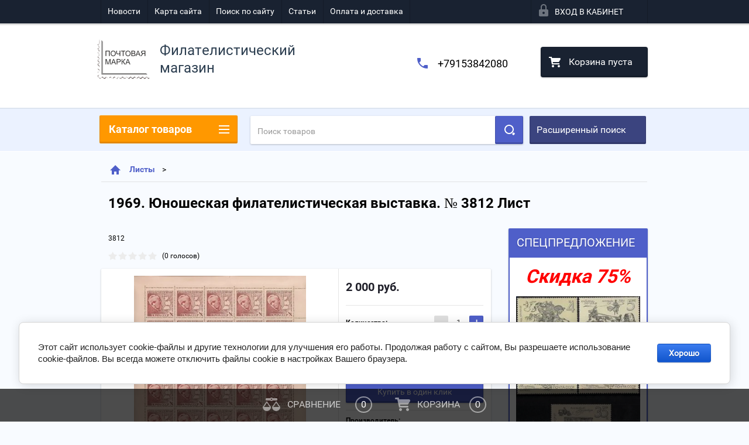

--- FILE ---
content_type: text/html; charset=utf-8
request_url: https://nposts.com/shop/product/1969-yunosheskaya-filatelisticheskaya-vystavka-no-3812-list
body_size: 22597
content:

        <!doctype html>
<html lang="ru">
<head>
<meta charset="utf-8">
<meta name="robots" content="all"/>
<title>Купить марки 1969 Юношеская филателистическая выставка № 3812 Лист по низкой цене с доставкой по Москве и России </title>
<meta name="description" content="В интернет-магазине марок Nposts вы можете заказать и купить  1969 Юношеская филателистическая выставка № 3812 Лист  по выгодной цене с доставкой по Москве и России ">
<meta name="keywords" content="1969. Юношеская филателистическая выставка. № 3812 Лист">
<meta name="SKYPE_TOOLBAR" content="SKYPE_TOOLBAR_PARSER_COMPATIBLE">
<meta name="viewport" content="width=device-width, height=device-height, initial-scale=1.0, maximum-scale=1.0, user-scalable=no">
<meta name="format-detection" content="telephone=no">
<meta http-equiv="x-rim-auto-match" content="none">

<link rel="canonical" href="https://nposts.com/shop/product/1969-yunosheskaya-filatelisticheskaya-vystavka-no-3812-list"

	<link rel="stylesheet" href="/g/css/styles_articles_tpl.css">

<link rel="preload" href="/t/v2436/images/theme2/theme.scss.css" as="style">
<link rel="preload" href="/g/libs/jquery/1.10.2/jquery.min.js" as="script">


	<style>
		.art_h1{margin:0;padding:0 0 10px;font-style:italic;font-size:23px}.art_path{padding:7px 0}.art-tpl__title{margin:0 0 5px;font-size:22px}.art-tpl__title a{text-decoration:none}.art-tpl__title a:hover{text-decoration:underline}.tab_null{border:none;border-spacing:0;border-collapse:collapse;width:100%}.tab_null .td{border:none;padding:0;vertical-align:top;text-align:left}.tab_null .art-tpl__thumb{padding:6px 5px 6px 0;float:left}.tab_null .art-tpl__thumb .highslide:hover img,.tab_null .art-tpl__thumb img{border:none}.art-tpl__note{font-size:12px;line-height:1.5em;overflow:hidden}.art-tpl__inf{margin:0 0 25px;text-align:left;font-size:12px}.art-tpl__inf .date_art{padding-right:12px}.art-tpl__inf .read_more{padding-left:12px}.art-tpl__folders{width:230px}.art-tpl__folders__title{font-size:22px}.art-tpl__folders ul{padding-left:16px}.art_list .art-tpl__title{margin:0 0 11px;font-size:22px}.art_list .tab_null{border:none;border-spacing:0;border-collapse:collapse;width:100%}.art_list .tab_null .td{border:none;padding:0;vertical-align:top;text-align:left}.art_list .art-tpl{margin:0 auto 10px}.art_list .art-tpl__thumb{padding:0 5px 0 0;float:left}.art_list .art-tpl__folders{width:200px}.requi,span.red{color:red}.comment-body{margin:2px 0;padding:10px}.no_form{padding:15px 0}img.captcha{border:none}
	</style>

<link rel="stylesheet" href="/t/v2436/images/theme2/theme.scss.css">
<script src="/g/libs/jquery/1.10.2/jquery.min.js"></script>





<script type="text/javascript" src="/t/v2436/images/js/jquery.megascroller.js"></script>


<script>
  $(function(){
    $(window).megaScroller({
      button : true,
      autoScrollTime : 1000
    }); 
  });
</script>


<link rel="stylesheet" href="/t/v2436/images/css/site.addons.scss.css">
<link rel="stylesheet" href="/t/v2436/images/site.facet.scss.css">

</head>
<body>
<div class="close-left-panel"></div>
<div id="menu" class="mobile-left-panel">
	<noindex>
	    <div class="site_login_wrap_mobile">
	        <div class="shop2-block login-form ">
        <div class="block-title">
                <div class="icon"></div>
                Вход в кабинет</div>
        <div class="for_wa_slide">
                <div class="mobile_title_wrap for_wo">
                        <a class="mobile_title">Вход в кабинет</a>
                        <div class="block-body for_wa_slide">
                        <div class="for_wo cab_title">Вход в кабинет</div>
                        <div class="for_wo">
                                                                        <form method="post" action="/user">
                                                <input type="hidden" name="mode" value="login" />
                                                <div class="row">
                                                        <label class="row_title" for="login">Логин или e-mail:</label>
                                                        <label class="field text"><input type="text" name="login" tabindex="1" value="" /></label>
                                                </div>
                                                <div class="row">
                                                        <label class="row_title" for="password">Пароль:</label>
                                                        <label class="field password"><input type="password" name="password" tabindex="2" value="" /></label>
                                                </div>
                                                <a href="/user/forgot_password">Забыли пароль?</a>
                                                <div class="row_button">
                                                        <button type="submit" class="signin-btn" tabindex="3">Войти</button>
                                                </div>
                                        <re-captcha data-captcha="recaptcha"
     data-name="captcha"
     data-sitekey="6LfLhZ0UAAAAAEB4sGlu_2uKR2xqUQpOMdxygQnA"
     data-lang="ru"
     data-rsize="invisible"
     data-type="image"
     data-theme="light"></re-captcha></form>
                                        <div class="clear-container"></div>
                                                <div class="reg_link-wrap">
                                                        <a href="/user/register" class="register">Регистрация</a>
                                                </div>
                                        </div>
                        </div>
                </div>

        </div>
</div>	    </div>
    </noindex>
    <div class="categories-wrap_mobile">
        <ul class="categories_mobile">
                <li class="categories_title">Каталог товаров</li>
                                                                                                                                                                                                                                                                                                            <li ><a href="/shop/folder/specpredlozhenie-75">Спецпредложение!</a>
                                                                                                                                                                                                                                                                                                                                </li>
                                                                                                                                                                                              <li class="sublevel"><a class="has_sublayer" href="/shop/folder/pochtovyye-marki">Почтовые марки</a>
                                                                                                                                                                                                                                                                                                                                <ul>
                                                <li class="parrent_name"><a href="/shop/folder/pochtovyye-marki">Почтовые марки</a></li>
                                        	                                                                                                           <li class="sublevel"><a class="has_sublayer" href="/shop/folder/pochtovyye-marki/sssr">СССР</a>
                                                                                                                                                                                                                                                                                                                                <ul>
                                                <li class="parrent_name"><a href="/shop/folder/pochtovyye-marki/sssr">СССР</a></li>
                                        	                                                                                                           <li class="sublevel"><a class="has_sublayer" href="/shop/folder/pochtovyye-marki/sssr/odinochnyye-marki">Одиночные марки</a>
                                                                                                                                                                                                                                                                                                                                <ul>
                                                <li class="parrent_name"><a href="/shop/folder/pochtovyye-marki/sssr/odinochnyye-marki">Одиночные марки</a></li>
                                        	                                                                                                           <li ><a href="/shop/folder/do-1961-goda">До 1961 года</a>
                                                                                                                                                                                                                                                                                                                                </li>
                                                                                                                                                                                              <li ><a href="/shop/folder/1961-1969-gg">1961 - 1969 гг.</a>
                                                                                                                                                                                                                                                                                                                                </li>
                                                                                                                                                                                              <li ><a href="/shop/folder/1970-1971gg">1970 - 1979гг.</a>
                                                                                                                                                                                                                                                                                                                                </li>
                                                                                                                                                                                              <li ><a href="/shop/folder/1980-1989gg">1980 - 1991гг.</a>
                                                                                                                                                                                                                                                                                                                                </li>
                                                                                             </ul></li>
                                                                                                                                                                                              <li class="sublevel"><a class="has_sublayer" href="/shop/folder/pochtovyye-marki/sssr/kvartbloki">Квартблоки</a>
                                                                                                                                                                                                                                                                                                                                <ul>
                                                <li class="parrent_name"><a href="/shop/folder/pochtovyye-marki/sssr/kvartbloki">Квартблоки</a></li>
                                        	                                                                                                           <li ><a href="/shop/folder/do-1961-goda-1">До 1961 года</a>
                                                                                                                                                                                                                                                                                                                                </li>
                                                                                                                                                                                              <li ><a href="/shop/folder/1961-1969-gg-1">1961 - 1969 гг.</a>
                                                                                                                                                                                                                                                                                                                                </li>
                                                                                                                                                                                              <li ><a href="/shop/folder/1970-1979gg">1970 - 1979гг.</a>
                                                                                                                                                                                                                                                                                                                                </li>
                                                                                                                                                                                              <li ><a href="/shop/folder/1980-1991gg">1980 - 1991гг.</a>
                                                                                                                                                                                                                                                                                                                                </li>
                                                                                             </ul></li>
                                                                                                                                                                                              <li ><a href="/shop/folder/pochtovyye-marki/sssr/stsepki">Сцепки</a>
                                                                                                                                                                                                                                                                                                                                </li>
                                                                                             </ul></li>
                                                                                                                                                                                              <li class="sublevel"><a class="has_sublayer" href="/shop/folder/pochtovyye-marki/rossiya">Россия</a>
                                                                                                                                                                                                                                                                                                                                <ul>
                                                <li class="parrent_name"><a href="/shop/folder/pochtovyye-marki/rossiya">Россия</a></li>
                                        	                                                                                                           <li class="sublevel"><a class="has_sublayer" href="/shop/folder/pochtovyye-marki/rossiya/odinochnyye-marki">Одиночные марки</a>
                                                                                                                                                                                                                                                                                                                                <ul>
                                                <li class="parrent_name"><a href="/shop/folder/pochtovyye-marki/rossiya/odinochnyye-marki">Одиночные марки</a></li>
                                        	                                                                                                           <li ><a href="/shop/folder/1992-1999gg">1992 - 1999 гг.</a>
                                                                                                                                                                                                                                                                                                                                </li>
                                                                                                                                                                                              <li ><a href="/shop/folder/2000-2012gg">2000 - 2012гг.</a>
                                                                                                                                                                                                                                                                                                                                </li>
                                                                                                                                                                                              <li ><a href="/shop/folder/2013-2022-gg-1">2013 - 2022 гг.</a>
                                                                                                                                                                                                                                                                                                                                </li>
                                                                                             </ul></li>
                                                                                                                                                                                              <li class="sublevel"><a class="has_sublayer" href="/shop/folder/pochtovyye-marki/rossiya/kvartbloki">Квартблоки</a>
                                                                                                                                                                                                                                                                                                                                <ul>
                                                <li class="parrent_name"><a href="/shop/folder/pochtovyye-marki/rossiya/kvartbloki">Квартблоки</a></li>
                                        	                                                                                                           <li ><a href="/shop/folder/1992-1999-gg">1992 - 1999 гг.</a>
                                                                                                                                                                                                                                                                                                                                </li>
                                                                                                                                                                                              <li ><a href="/shop/folder/2000-2012gg-1">2000 - 2012гг.</a>
                                                                                                                                                                                                                                                                                                                                </li>
                                                                                                                                                                                              <li ><a href="/shop/folder/2013-2022-gg">2013 - 2022 гг.</a>
                                                                                                                                                                                                                                                                                                                                </li>
                                                                                             </ul></li>
                                                                                                                                                                                              <li ><a href="/shop/folder/pochtovyye-marki/rossiya/stsepki">Сцепки</a>
                                                                                                                                                                                                                                                                                                                                </li>
                                                                                             </ul></li>
                                                                                             </ul></li>
                                                                                                                                                                                              <li class="sublevel"><a class="has_sublayer" href="/shop/folder/pochtovyye-bloki">Почтовые блоки</a>
                                                                                                                                                                                                                                                                                                                                <ul>
                                                <li class="parrent_name"><a href="/shop/folder/pochtovyye-bloki">Почтовые блоки</a></li>
                                        	                                                                                                           <li ><a href="/shop/folder/pochtovyye-bloki/sssr">СССР</a>
                                                                                                                                                                                                                                                                                                                                </li>
                                                                                                                                                                                              <li ><a href="/shop/folder/pochtovyye-bloki/rossiya">Россия</a>
                                                                                                                                                                                                                                                                                                                                </li>
                                                                                             </ul></li>
                                                                                                                                                                                              <li class="sublevel"><a class="has_sublayer" href="/shop/folder/malyye-listy">Малые листы</a>
                                                                                                                                                                                                                                                                                                                                <ul>
                                                <li class="parrent_name"><a href="/shop/folder/malyye-listy">Малые листы</a></li>
                                        	                                                                                                           <li ><a href="/shop/folder/malyye-listy/sssr">СССР</a>
                                                                                                                                                                                                                                                                                                                                </li>
                                                                                                                                                                                              <li ><a href="/shop/folder/malyye-listy/rossiya">Россия</a>
                                                                                                                                                                                                                                                                                                                                </li>
                                                                                             </ul></li>
                                                                                                                                                                                              <li class="sublevel"><a class="has_sublayer" href="/shop/folder/listy">Листы</a>
                                                                                                                                                                                                                                                                                                                                <ul>
                                                <li class="parrent_name"><a href="/shop/folder/listy">Листы</a></li>
                                        	                                                                                                           <li ><a href="/shop/folder/listy/sssr">СССР</a>
                                                                                                                                                                                                                                                                                                                                </li>
                                                                                                                                                                                              <li ><a href="/shop/folder/listy/rossiya">Россия</a>
                                                                                                                                                                                                                                                                                                                                </li>
                                                                                             </ul></li>
                                                                                                                                                                                              <li class="sublevel"><a class="has_sublayer" href="/shop/folder/inostrannye">Иностранные марки и блоки</a>
                                                                                                                                                                                                                                                                                                                                <ul>
                                                <li class="parrent_name"><a href="/shop/folder/inostrannye">Иностранные марки и блоки</a></li>
                                        	                                                                                                           <li ><a href="/shop/folder/flora-i-fauna">Флора и фауна</a>
                                                                                                                                                                                                                                                                                                                                </li>
                                                                                                                                                                                              <li ><a href="/shop/folder/sport">Спорт</a>
                                                                                                                                                                                                                                                                                                                                </li>
                                                                                                                                                                                              <li ><a href="/shop/folder/transport">Транспорт</a>
                                                                                                                                                                                                                                                                                                                                </li>
                                                                                                                                                                                              <li ><a href="/shop/folder/raznoe">Разное</a>
                                                                                                                                                                                                                                                                                                                                </li>
                                                                                                                                                                                              <li ><a href="/shop/folder/kosmos">Космос</a>
                                                                                                                                                                                                                                                                                                                                </li>
                                                                                             </ul></li>
                                                                                                                                                                                              <li ><a href="/shop/folder/nabory-marok">Наборы</a>
                                                                                                                                                                                                                                                                                                                                </li>
                                                                                                                                                                                              <li ><a href="/shop/folder/raznovidnosti">Разновидности</a>
                                                                                                                                                                                                                                                                                                                                </li>
                                                                                                                                                                                              <li ><a href="/shop/folder/optovyye-prodazhi">Оптовые продажи (от 20 листов)</a>
                                                                                                                                                                                                                                                                                                                                </li>
                                                                                                                                                                                              <li ><a href="/shop/folder/buklety">Буклеты</a>
                                                                                                                                                                                                                                                                                                                                </li>
                                                                                                                                                                                              <li ><a href="/shop/folder/pochtovye-kartochki">Почтовые карточки</a>
                                                                                                                                                                                                                              </li>
                </ul>
    </div>
            <ul class="top-menu_mobile">
                            <li><a href="/novosti" >Новости</a></li>
                            <li><a href="/karta-sayta" >Карта сайта</a></li>
                            <li><a href="/search" >Поиск по сайту</a></li>
                            <li><a href="/stati" >Статьи</a></li>
                            <li><a href="/oplata-i-dostavka" >Оплата и доставка</a></li>
                    </ul>
                <ul class="left-menu_mobile">
                            <li><a href="/" >Интернет-магазин</a></li>
                            <li><a href="/otzyvy-kliyentov" >Отзывы клиентов</a></li>
                            <li><a href="/o-kompanii" >О компании</a></li>
                            <li><a href="/" >Главная</a></li>
                    </ul>
        <div class="mobile-panel-button--close"></div>
</div>
<div class="mobile-left-panel-filter">
    
</div>
<div class="mobile-right-panel">
        
    
<div class="shop2-block search-form ">
        <div class="block-title">
        <div class="title">Расширенный поиск</div>
        </div>
        <div class="block-body">
                <form action="/shop/search" enctype="multipart/form-data">
                        <input type="hidden" name="sort_by" value=""/>

                                                        <div class="row">
                                        <label class="row-title" for="shop2-name">Название:</label>
                                        <input autocomplete="off" type="text" class="type_text" name="s[name]" size="20" value="" />
                                </div>
                        
                        
                                <div class="row search_price range_slider_wrapper">
                                        <div class="row-title">Цена (руб.):</div>
                                        <div class="price_range">
                                               <strong>от</strong>  <input name="s[price][min]" type="text" size="5" class="small low" value="" />
                                               <strong>до</strong>  <input name="s[price][max]" type="text" size="5" class="small hight" value="" />
                                        </div>
                                                                        </div>

                        
                                                        <div class="row">
                                        <label class="row-title" for="shop2-article">Артикул:</label>
                                        <input type="text" class="type_text" name="s[article]" value="" />
                                </div>
                        
                                                        <div class="row">
                                        <label class="row-title" for="shop2-text">Текст:</label>
                                        <input type="text" autocomplete="off" class="type_text" name="search_text" size="20" value="" />
                                </div>
                        

                                                        <div class="row">
                                        <div class="row-title">Выберите категорию:</div>
                                        <select name="s[folder_id]" data-placeholder="Все">
                                                <option value="">Все</option>
                                                                                                                                                                                                                                                    <option value="184325101" >
                                         Спецпредложение!
                                    </option>
                                                                                                                                                                            <option value="7660061" >
                                         Почтовые марки
                                    </option>
                                                                                                                                                                            <option value="44736016" >
                                        &raquo; СССР
                                    </option>
                                                                                                                                                                            <option value="7658861" >
                                        &raquo;&raquo; Одиночные марки
                                    </option>
                                                                                                                                                                            <option value="10268901" >
                                        &raquo;&raquo;&raquo; До 1961 года
                                    </option>
                                                                                                                                                                            <option value="10253701" >
                                        &raquo;&raquo;&raquo; 1961 - 1969 гг.
                                    </option>
                                                                                                                                                                            <option value="10258901" >
                                        &raquo;&raquo;&raquo; 1970 - 1979гг.
                                    </option>
                                                                                                                                                                            <option value="10264501" >
                                        &raquo;&raquo;&raquo; 1980 - 1991гг.
                                    </option>
                                                                                                                                                                            <option value="7659861" >
                                        &raquo;&raquo; Квартблоки
                                    </option>
                                                                                                                                                                            <option value="10293101" >
                                        &raquo;&raquo;&raquo; До 1961 года
                                    </option>
                                                                                                                                                                            <option value="10293901" >
                                        &raquo;&raquo;&raquo; 1961 - 1969 гг.
                                    </option>
                                                                                                                                                                            <option value="10313701" >
                                        &raquo;&raquo;&raquo; 1970 - 1979гг.
                                    </option>
                                                                                                                                                                            <option value="10320101" >
                                        &raquo;&raquo;&raquo; 1980 - 1991гг.
                                    </option>
                                                                                                                                                                            <option value="7661661" >
                                        &raquo;&raquo; Сцепки
                                    </option>
                                                                                                                                                                            <option value="44736216" >
                                        &raquo; Россия
                                    </option>
                                                                                                                                                                            <option value="44741216" >
                                        &raquo;&raquo; Одиночные марки
                                    </option>
                                                                                                                                                                            <option value="10425901" >
                                        &raquo;&raquo;&raquo; 1992 - 1999 гг.
                                    </option>
                                                                                                                                                                            <option value="10434701" >
                                        &raquo;&raquo;&raquo; 2000 - 2012гг.
                                    </option>
                                                                                                                                                                            <option value="247140906" >
                                        &raquo;&raquo;&raquo; 2013 - 2022 гг.
                                    </option>
                                                                                                                                                                            <option value="44741816" >
                                        &raquo;&raquo; Квартблоки
                                    </option>
                                                                                                                                                                            <option value="10529701" >
                                        &raquo;&raquo;&raquo; 1992 - 1999 гг.
                                    </option>
                                                                                                                                                                            <option value="10531901" >
                                        &raquo;&raquo;&raquo; 2000 - 2012гг.
                                    </option>
                                                                                                                                                                            <option value="247138906" >
                                        &raquo;&raquo;&raquo; 2013 - 2022 гг.
                                    </option>
                                                                                                                                                                            <option value="44741416" >
                                        &raquo;&raquo; Сцепки
                                    </option>
                                                                                                                                                                            <option value="7661861" >
                                         Почтовые блоки
                                    </option>
                                                                                                                                                                            <option value="44702216" >
                                        &raquo; СССР
                                    </option>
                                                                                                                                                                            <option value="44832616" >
                                        &raquo; Россия
                                    </option>
                                                                                                                                                                            <option value="7663061" >
                                         Малые листы
                                    </option>
                                                                                                                                                                            <option value="7663261" >
                                        &raquo; СССР
                                    </option>
                                                                                                                                                                            <option value="7663461" >
                                        &raquo; Россия
                                    </option>
                                                                                                                                                                            <option value="7664661" >
                                         Листы
                                    </option>
                                                                                                                                                                            <option value="44547616" >
                                        &raquo; СССР
                                    </option>
                                                                                                                                                                            <option value="44547816" >
                                        &raquo; Россия
                                    </option>
                                                                                                                                                                            <option value="203384300" >
                                         Иностранные марки и блоки
                                    </option>
                                                                                                                                                                            <option value="203384500" >
                                        &raquo; Флора и фауна
                                    </option>
                                                                                                                                                                            <option value="203384700" >
                                        &raquo; Спорт
                                    </option>
                                                                                                                                                                            <option value="203384900" >
                                        &raquo; Транспорт
                                    </option>
                                                                                                                                                                            <option value="203385300" >
                                        &raquo; Разное
                                    </option>
                                                                                                                                                                            <option value="37127901" >
                                        &raquo; Космос
                                    </option>
                                                                                                                                                                            <option value="8785661" >
                                         Наборы
                                    </option>
                                                                                                                                                                            <option value="7666061" >
                                         Разновидности
                                    </option>
                                                                                                                                                                            <option value="541219616" >
                                         Оптовые продажи (от 20 листов)
                                    </option>
                                                                                                                                                                            <option value="269570300" >
                                         Буклеты
                                    </option>
                                                                                                                                                                            <option value="43901101" >
                                         Почтовые карточки
                                    </option>
                                                                                                                        </select>
                                </div>

                                <div id="shop2_search_custom_fields" class="shop2_search_custom_fields"></div>
                        
                        
                                                        <div class="row">
                                        <div class="row-title">Производитель:</div>
                                        <select name="s[vendor_id]" data-placeholder="Все">
                                                <option value="">Все</option>
                                                            <option value="2608261" >Antonio Banderas</option>
                                                            <option value="2608461" >Apple</option>
                                                            <option value="2608661" >Armand Basi</option>
                                                            <option value="2608861" >BTC</option>
                                                            <option value="2609061" >Burberry</option>
                                                            <option value="2609261" >Continental</option>
                                                            <option value="2609461" >Crocs</option>
                                                            <option value="2609661" >Crosby</option>
                                                            <option value="2609861" >DC Shoes</option>
                                                            <option value="2610061" >Defender</option>
                                                            <option value="2610261" >Dell</option>
                                                            <option value="2610461" >Disney</option>
                                                            <option value="2610661" >HP</option>
                                                            <option value="2610861" >HTC</option>
                                                            <option value="2611061" >INCITY</option>
                                                            <option value="2611461" >K&amp;K</option>
                                                            <option value="2611661" >KangaROOS</option>
                                                            <option value="2611861" >KFZ</option>
                                                            <option value="2612061" >Lenovo</option>
                                                            <option value="2612261" >LG</option>
                                                            <option value="2612461" >Logitech</option>
                                                            <option value="2612661" >Merrell</option>
                                                            <option value="2612861" >Mezaguz</option>
                                                            <option value="2613061" >Michelin</option>
                                                            <option value="2613261" >MONDIGO</option>
                                                            <option value="2613461" >Monster High</option>
                                                            <option value="2613661" >My Little Pony</option>
                                                            <option value="2613861" >Neohit</option>
                                                            <option value="2614061" >Nike</option>
                                                            <option value="2614261" >Nokia</option>
                                                            <option value="2499701" >RUB</option>
                                                            <option value="2611261" >Гознак</option>
                                                                    </select>
                                </div>
                        
                        														    <div class="row">
							        <div class="row-title">Новинка:</div>
							            							            <select name="s[_flags][2]">
							            <option value="">Все</option>
							            <option value="1">да</option>
							            <option value="0">нет</option>
							        </select>
							    </div>
					    																					    <div class="row">
							        <div class="row-title">Спецпредложение:</div>
							            							            <select name="s[_flags][1]">
							            <option value="">Все</option>
							            <option value="1">да</option>
							            <option value="0">нет</option>
							        </select>
							    </div>
					    							
                                                        <div class="row">
                                        <div class="row-title">Результатов на странице:</div>
                                        <select name="s[products_per_page]">
                                                                                                                                                                            <option value="5">5</option>
                                                                                                                            <option value="20">20</option>
                                                                                                                            <option value="35">35</option>
                                                                                                                            <option value="50">50</option>
                                                                                                                            <option value="65">65</option>
                                                                                                                            <option value="80">80</option>
                                                                                                                            <option value="95">95</option>
                                                                            </select>
                                </div>
                        
                        <div class="clear-container"></div>
                        <div class="row_button">
                                <div class="close_search_form">Закрыть</div>
                                <button type="submit" class="search-btn">Найти</button>
                        </div>
                <re-captcha data-captcha="recaptcha"
     data-name="captcha"
     data-sitekey="6LfLhZ0UAAAAAEB4sGlu_2uKR2xqUQpOMdxygQnA"
     data-lang="ru"
     data-rsize="invisible"
     data-type="image"
     data-theme="light"></re-captcha></form>
                <div class="clear-container"></div>
        </div>
</div><!-- Search Form --></div>
<div id="panel" class="site-wrapper product_page">
    <div class="panel-shadow1"></div>
    <div class="panel-shadow2"></div>
    <div class="panel-shadow3"></div>
    <header role="banner" class="header">
        <div class="empty-block" style="height: 72px;"></div>
        <div class="top-panel-wrap">
            <div class="mobile-panel-button">
                <div class="mobile-panel-button--open"></div>
            </div>
            <div class="shop2-cart-preview_mobile">
                <div class="shop2-cart-preview order-btn empty-cart"> <!-- empty-cart -->
        <div class="shop2-block cart-preview">
                <div class="open_button"></div>
                <div class="close_button"></div>

                <div class="block-body">
                                                <div class="empty_cart_title">Корзина пуста</div>
                                    <a href="/shop/cart" class="link_to_cart">Оформить заказ</a>
                        <a href="/shop/cart" class="link_to_cart_mobile"></a>
                </div>

        </div>
</div><!-- Cart Preview -->
            </div>
            <div class="search-panel-wrap_mobile">
                <div class="push-to-search"></div>
            </div>
            <div class="search-area_mobile">
                <div class="text_input-wrap">
                    <form action="/shop/search" enctype="multipart/form-data" class="text_input-wrap_in">
                        <input class="with_clear_type" type="search" placeholder="Название товара" name="s[name]" size="20" id="shop2-name" value="">
                        <div class="clear_type-form"></div>
                    <re-captcha data-captcha="recaptcha"
     data-name="captcha"
     data-sitekey="6LfLhZ0UAAAAAEB4sGlu_2uKR2xqUQpOMdxygQnA"
     data-lang="ru"
     data-rsize="invisible"
     data-type="image"
     data-theme="light"></re-captcha></form>
                </div>
                <div class="search-more-button">
                    <div class="search-open-button">
                        <div class="icon">
                            <div class="first-line"></div>
                            <div class="second-line"></div>
                            <div class="third-line"></div>
                        </div>
                        <div class="title">Расширенный поиск</div>
                    </div>
                </div>
            </div>
            <div class="max-width-wrapper">
                                   <ul class="top-menu">
                                                    <li><a href="/novosti" >Новости</a></li>
                                                    <li><a href="/karta-sayta" >Карта сайта</a></li>
                                                    <li><a href="/search" >Поиск по сайту</a></li>
                                                    <li><a href="/stati" >Статьи</a></li>
                                                    <li><a href="/oplata-i-dostavka" >Оплата и доставка</a></li>
                                            </ul>
                
                <div class="site_login_wrap">
                    <div class="shop2-block login-form ">
        <div class="block-title">
                <div class="icon"></div>
                Вход в кабинет</div>
        <div class="for_wa_slide">
                <div class="mobile_title_wrap for_wo">
                        <a class="mobile_title">Вход в кабинет</a>
                        <div class="block-body for_wa_slide">
                        <div class="for_wo cab_title">Вход в кабинет</div>
                        <div class="for_wo">
                                                                        <form method="post" action="/user">
                                                <input type="hidden" name="mode" value="login" />
                                                <div class="row">
                                                        <label class="row_title" for="login">Логин или e-mail:</label>
                                                        <label class="field text"><input type="text" name="login" tabindex="1" value="" /></label>
                                                </div>
                                                <div class="row">
                                                        <label class="row_title" for="password">Пароль:</label>
                                                        <label class="field password"><input type="password" name="password" tabindex="2" value="" /></label>
                                                </div>
                                                <a href="/user/forgot_password">Забыли пароль?</a>
                                                <div class="row_button">
                                                        <button type="submit" class="signin-btn" tabindex="3">Войти</button>
                                                </div>
                                        <re-captcha data-captcha="recaptcha"
     data-name="captcha"
     data-sitekey="6LfLhZ0UAAAAAEB4sGlu_2uKR2xqUQpOMdxygQnA"
     data-lang="ru"
     data-rsize="invisible"
     data-type="image"
     data-theme="light"></re-captcha></form>
                                        <div class="clear-container"></div>
                                                <div class="reg_link-wrap">
                                                        <a href="/user/register" class="register">Регистрация</a>
                                                </div>
                                        </div>
                        </div>
                </div>

        </div>
</div>                </div>
            </div>
        </div>
        <div class="max-width-wrapper">
        	            <div class="company-name-wrap ">
                                	<div class="logo-pic"><a href="http://nposts.com"><img src="/d/rrr.png" alt="Филателистический магазин"></a></div> 
                                                <div class="logo-text-wrap">
                	<div class="logo-text">
                		<div class="company_name">Филателистический магазин</div> 
                		                	</div>
                </div>
                            </div>
                        <div class="right-header-area">
                                    <div class="header_phones">
													<div><a href="tel:+79153842080">+79153842080</a></div>
						                    </div>
                                <div class="shop2-cart-preview order-btn empty-cart"> <!-- empty-cart -->
        <div class="shop2-block cart-preview">
                <div class="open_button"></div>
                <div class="close_button"></div>

                <div class="block-body">
                                                <div class="empty_cart_title">Корзина пуста</div>
                                    <a href="/shop/cart" class="link_to_cart">Оформить заказ</a>
                        <a href="/shop/cart" class="link_to_cart_mobile"></a>
                </div>

        </div>
</div><!-- Cart Preview -->
            </div>
        </div>
    </header><!-- .header-->
    <div class="content-wrapper clear-self not_main_page">
        <main role="main" class="main">
            <div class="content" >
                <div class="content-inner">
                	<noindex>
	                    <div class="shop-search-panel">
	                        <form class="search-products-lite" action="/shop/search" enctype="multipart/form-data">
	                            <input type="text" placeholder="Поиск товаров" autocomplete="off" name="s[name]" value="">
	                            <button class="push_to_search" type="submit"></button>
	                        <re-captcha data-captcha="recaptcha"
     data-name="captcha"
     data-sitekey="6LfLhZ0UAAAAAEB4sGlu_2uKR2xqUQpOMdxygQnA"
     data-lang="ru"
     data-rsize="invisible"
     data-type="image"
     data-theme="light"></re-captcha></form>
	                        <div class="search-products-basic">
	                                
    
<div class="shop2-block search-form ">
        <div class="block-title">
        <div class="title">Расширенный поиск</div>
        </div>
        <div class="block-body">
                <form action="/shop/search" enctype="multipart/form-data">
                        <input type="hidden" name="sort_by" value=""/>

                                                        <div class="row">
                                        <label class="row-title" for="shop2-name">Название:</label>
                                        <input autocomplete="off" type="text" class="type_text" name="s[name]" size="20" value="" />
                                </div>
                        
                        
                                <div class="row search_price range_slider_wrapper">
                                        <div class="row-title">Цена (руб.):</div>
                                        <div class="price_range">
                                               <strong>от</strong>  <input name="s[price][min]" type="text" size="5" class="small low" value="" />
                                               <strong>до</strong>  <input name="s[price][max]" type="text" size="5" class="small hight" value="" />
                                        </div>
                                                                        </div>

                        
                                                        <div class="row">
                                        <label class="row-title" for="shop2-article">Артикул:</label>
                                        <input type="text" class="type_text" name="s[article]" value="" />
                                </div>
                        
                                                        <div class="row">
                                        <label class="row-title" for="shop2-text">Текст:</label>
                                        <input type="text" autocomplete="off" class="type_text" name="search_text" size="20" value="" />
                                </div>
                        

                                                        <div class="row">
                                        <div class="row-title">Выберите категорию:</div>
                                        <select name="s[folder_id]" data-placeholder="Все">
                                                <option value="">Все</option>
                                                                                                                                                                                                                                                    <option value="184325101" >
                                         Спецпредложение!
                                    </option>
                                                                                                                                                                            <option value="7660061" >
                                         Почтовые марки
                                    </option>
                                                                                                                                                                            <option value="44736016" >
                                        &raquo; СССР
                                    </option>
                                                                                                                                                                            <option value="7658861" >
                                        &raquo;&raquo; Одиночные марки
                                    </option>
                                                                                                                                                                            <option value="10268901" >
                                        &raquo;&raquo;&raquo; До 1961 года
                                    </option>
                                                                                                                                                                            <option value="10253701" >
                                        &raquo;&raquo;&raquo; 1961 - 1969 гг.
                                    </option>
                                                                                                                                                                            <option value="10258901" >
                                        &raquo;&raquo;&raquo; 1970 - 1979гг.
                                    </option>
                                                                                                                                                                            <option value="10264501" >
                                        &raquo;&raquo;&raquo; 1980 - 1991гг.
                                    </option>
                                                                                                                                                                            <option value="7659861" >
                                        &raquo;&raquo; Квартблоки
                                    </option>
                                                                                                                                                                            <option value="10293101" >
                                        &raquo;&raquo;&raquo; До 1961 года
                                    </option>
                                                                                                                                                                            <option value="10293901" >
                                        &raquo;&raquo;&raquo; 1961 - 1969 гг.
                                    </option>
                                                                                                                                                                            <option value="10313701" >
                                        &raquo;&raquo;&raquo; 1970 - 1979гг.
                                    </option>
                                                                                                                                                                            <option value="10320101" >
                                        &raquo;&raquo;&raquo; 1980 - 1991гг.
                                    </option>
                                                                                                                                                                            <option value="7661661" >
                                        &raquo;&raquo; Сцепки
                                    </option>
                                                                                                                                                                            <option value="44736216" >
                                        &raquo; Россия
                                    </option>
                                                                                                                                                                            <option value="44741216" >
                                        &raquo;&raquo; Одиночные марки
                                    </option>
                                                                                                                                                                            <option value="10425901" >
                                        &raquo;&raquo;&raquo; 1992 - 1999 гг.
                                    </option>
                                                                                                                                                                            <option value="10434701" >
                                        &raquo;&raquo;&raquo; 2000 - 2012гг.
                                    </option>
                                                                                                                                                                            <option value="247140906" >
                                        &raquo;&raquo;&raquo; 2013 - 2022 гг.
                                    </option>
                                                                                                                                                                            <option value="44741816" >
                                        &raquo;&raquo; Квартблоки
                                    </option>
                                                                                                                                                                            <option value="10529701" >
                                        &raquo;&raquo;&raquo; 1992 - 1999 гг.
                                    </option>
                                                                                                                                                                            <option value="10531901" >
                                        &raquo;&raquo;&raquo; 2000 - 2012гг.
                                    </option>
                                                                                                                                                                            <option value="247138906" >
                                        &raquo;&raquo;&raquo; 2013 - 2022 гг.
                                    </option>
                                                                                                                                                                            <option value="44741416" >
                                        &raquo;&raquo; Сцепки
                                    </option>
                                                                                                                                                                            <option value="7661861" >
                                         Почтовые блоки
                                    </option>
                                                                                                                                                                            <option value="44702216" >
                                        &raquo; СССР
                                    </option>
                                                                                                                                                                            <option value="44832616" >
                                        &raquo; Россия
                                    </option>
                                                                                                                                                                            <option value="7663061" >
                                         Малые листы
                                    </option>
                                                                                                                                                                            <option value="7663261" >
                                        &raquo; СССР
                                    </option>
                                                                                                                                                                            <option value="7663461" >
                                        &raquo; Россия
                                    </option>
                                                                                                                                                                            <option value="7664661" >
                                         Листы
                                    </option>
                                                                                                                                                                            <option value="44547616" >
                                        &raquo; СССР
                                    </option>
                                                                                                                                                                            <option value="44547816" >
                                        &raquo; Россия
                                    </option>
                                                                                                                                                                            <option value="203384300" >
                                         Иностранные марки и блоки
                                    </option>
                                                                                                                                                                            <option value="203384500" >
                                        &raquo; Флора и фауна
                                    </option>
                                                                                                                                                                            <option value="203384700" >
                                        &raquo; Спорт
                                    </option>
                                                                                                                                                                            <option value="203384900" >
                                        &raquo; Транспорт
                                    </option>
                                                                                                                                                                            <option value="203385300" >
                                        &raquo; Разное
                                    </option>
                                                                                                                                                                            <option value="37127901" >
                                        &raquo; Космос
                                    </option>
                                                                                                                                                                            <option value="8785661" >
                                         Наборы
                                    </option>
                                                                                                                                                                            <option value="7666061" >
                                         Разновидности
                                    </option>
                                                                                                                                                                            <option value="541219616" >
                                         Оптовые продажи (от 20 листов)
                                    </option>
                                                                                                                                                                            <option value="269570300" >
                                         Буклеты
                                    </option>
                                                                                                                                                                            <option value="43901101" >
                                         Почтовые карточки
                                    </option>
                                                                                                                        </select>
                                </div>

                                <div id="shop2_search_custom_fields" class="shop2_search_custom_fields"></div>
                        
                        
                                                        <div class="row">
                                        <div class="row-title">Производитель:</div>
                                        <select name="s[vendor_id]" data-placeholder="Все">
                                                <option value="">Все</option>
                                                            <option value="2608261" >Antonio Banderas</option>
                                                            <option value="2608461" >Apple</option>
                                                            <option value="2608661" >Armand Basi</option>
                                                            <option value="2608861" >BTC</option>
                                                            <option value="2609061" >Burberry</option>
                                                            <option value="2609261" >Continental</option>
                                                            <option value="2609461" >Crocs</option>
                                                            <option value="2609661" >Crosby</option>
                                                            <option value="2609861" >DC Shoes</option>
                                                            <option value="2610061" >Defender</option>
                                                            <option value="2610261" >Dell</option>
                                                            <option value="2610461" >Disney</option>
                                                            <option value="2610661" >HP</option>
                                                            <option value="2610861" >HTC</option>
                                                            <option value="2611061" >INCITY</option>
                                                            <option value="2611461" >K&amp;K</option>
                                                            <option value="2611661" >KangaROOS</option>
                                                            <option value="2611861" >KFZ</option>
                                                            <option value="2612061" >Lenovo</option>
                                                            <option value="2612261" >LG</option>
                                                            <option value="2612461" >Logitech</option>
                                                            <option value="2612661" >Merrell</option>
                                                            <option value="2612861" >Mezaguz</option>
                                                            <option value="2613061" >Michelin</option>
                                                            <option value="2613261" >MONDIGO</option>
                                                            <option value="2613461" >Monster High</option>
                                                            <option value="2613661" >My Little Pony</option>
                                                            <option value="2613861" >Neohit</option>
                                                            <option value="2614061" >Nike</option>
                                                            <option value="2614261" >Nokia</option>
                                                            <option value="2499701" >RUB</option>
                                                            <option value="2611261" >Гознак</option>
                                                                    </select>
                                </div>
                        
                        														    <div class="row">
							        <div class="row-title">Новинка:</div>
							            							            <select name="s[_flags][2]">
							            <option value="">Все</option>
							            <option value="1">да</option>
							            <option value="0">нет</option>
							        </select>
							    </div>
					    																					    <div class="row">
							        <div class="row-title">Спецпредложение:</div>
							            							            <select name="s[_flags][1]">
							            <option value="">Все</option>
							            <option value="1">да</option>
							            <option value="0">нет</option>
							        </select>
							    </div>
					    							
                                                        <div class="row">
                                        <div class="row-title">Результатов на странице:</div>
                                        <select name="s[products_per_page]">
                                                                                                                                                                            <option value="5">5</option>
                                                                                                                            <option value="20">20</option>
                                                                                                                            <option value="35">35</option>
                                                                                                                            <option value="50">50</option>
                                                                                                                            <option value="65">65</option>
                                                                                                                            <option value="80">80</option>
                                                                                                                            <option value="95">95</option>
                                                                            </select>
                                </div>
                        
                        <div class="clear-container"></div>
                        <div class="row_button">
                                <div class="close_search_form">Закрыть</div>
                                <button type="submit" class="search-btn">Найти</button>
                        </div>
                <re-captcha data-captcha="recaptcha"
     data-name="captcha"
     data-sitekey="6LfLhZ0UAAAAAEB4sGlu_2uKR2xqUQpOMdxygQnA"
     data-lang="ru"
     data-rsize="invisible"
     data-type="image"
     data-theme="light"></re-captcha></form>
                <div class="clear-container"></div>
        </div>
</div><!-- Search Form -->	                        </div>
	                    </div>
                    </noindex>
                                            <div class="page_path_wrap">
                        <div class="page-path"><div class="long_path"><a class="to_home" href="/"></a>><a href="/shop/folder/listy">Листы</a>>1969. Юношеская филателистическая выставка. № 3812 Лист</div></div>                        <div class="site_topic"><h1>1969. Юношеская филателистическая выставка. № 3812 Лист</h1></div>                    </div>
                                                            <div class="content_area " >
                                                
                        
            <!-- 46b9544ffa2e5e73c3c971fe2ede35a5 -->
            <script src='/shared/s3/js/lang/ru.js'></script>
            <script src='/shared/s3/js/common.min.js'></script>
        <link rel='stylesheet' type='text/css' href='/shared/s3/css/calendar.css' /><link rel='stylesheet' type='text/css' href='/shared/highslide-4.1.13/highslide.min.css'/>
<script type='text/javascript' src='/shared/highslide-4.1.13/highslide-full.packed.js'></script>
<script type='text/javascript'>
hs.graphicsDir = '/shared/highslide-4.1.13/graphics/';
hs.outlineType = null;
hs.showCredits = false;
hs.lang={cssDirection:'ltr',loadingText:'Загрузка...',loadingTitle:'Кликните чтобы отменить',focusTitle:'Нажмите чтобы перенести вперёд',fullExpandTitle:'Увеличить',fullExpandText:'Полноэкранный',previousText:'Предыдущий',previousTitle:'Назад (стрелка влево)',nextText:'Далее',nextTitle:'Далее (стрелка вправо)',moveTitle:'Передвинуть',moveText:'Передвинуть',closeText:'Закрыть',closeTitle:'Закрыть (Esc)',resizeTitle:'Восстановить размер',playText:'Слайд-шоу',playTitle:'Слайд-шоу (пробел)',pauseText:'Пауза',pauseTitle:'Приостановить слайд-шоу (пробел)',number:'Изображение %1/%2',restoreTitle:'Нажмите чтобы посмотреть картинку, используйте мышь для перетаскивания. Используйте клавиши вперёд и назад'};</script>
<link rel="icon" href="/favicon.ico" type="image/x-icon">

<!--s3_require-->
<link rel="stylesheet" href="/g/basestyle/1.0.1/user/user.css" type="text/css"/>
<link rel="stylesheet" href="/g/basestyle/1.0.1/cookie.message/cookie.message.css" type="text/css"/>
<link rel="stylesheet" href="/g/basestyle/1.0.1/user/user.blue.css" type="text/css"/>
<script type="text/javascript" src="/g/basestyle/1.0.1/user/user.js" async></script>
<link rel="stylesheet" href="/g/basestyle/1.0.1/cookie.message/cookie.message.blue.css" type="text/css"/>
<script type="text/javascript" src="/g/basestyle/1.0.1/cookie.message/cookie.message.js" async></script>
<!--/s3_require-->

<!--s3_goal-->
<script src="/g/s3/goal/1.0.0/s3.goal.js"></script>
<script>new s3.Goal({map:[], goals: [], ecommerce:[{"ecommerce":{"detail":{"products":[{"id":"600201101","name":"1969. Юношеская филателистическая выставка. № 3812 Лист","price":2000,"brand":"Гознак","category":"Листы/СССР"}]}}}]});</script>
<!--/s3_goal-->

						



        <link rel="stylesheet" type="text/css" href="/g/shop2v2/default/css/theme.less.css">
<style>
.preorder-alert#shop2-alert {
	background-image: none;
}
.preorder-alert #shop-alert-ok {
    display: none!important;
}

</style>


<script type="text/javascript" src="/g/printme.js"></script>
<script type="text/javascript" src="/g/shop2v2/default/js/tpl.js"></script>
<script type="text/javascript" src="/g/shop2v2/default/js/baron.min.js"></script>
<script type="text/javascript" src="/t/v2436/images/shop2.2_new.js"></script>

<script type="text/javascript">shop2.init({"productRefs": [],"apiHash": {"getPromoProducts":"f601cd99e85b2057436b2365645291f9","getSearchMatches":"8dedb898ba5e7eb0b3612dbefe679592","getFolderCustomFields":"48727c053bf849ff799fd75e560ce994","getProductListItem":"975998b7025f8e497daf1b788a0a75b9","cartAddItem":"4fd265c469192aa3bf02890c02992bdd","cartRemoveItem":"cfc8ebbf96b4a002fd0d2705daf19fb3","cartUpdate":"a2ef39c77714860edf1b7fa9c83f2f13","cartRemoveCoupon":"6661a5bdd859866a1c7c3e15b1561987","cartAddCoupon":"4d49522a57378e38f278c35a995c585f","deliveryCalc":"941372127b7c8717dfa420ebcd7e76af","printOrder":"9ac44a4b7e5b8587fe481b9337c65dfa","cancelOrder":"f893413a4e7f58fa42e67dd9884be06d","cancelOrderNotify":"3daa903469196e753542600dfa4ea48f","repeatOrder":"0655e116dcc7382bede9c184b1e85067","paymentMethods":"b002ad548775b646355107817f397b8d","compare":"43abba0d4de9b41c395170a0fa7ed404"},"hash": null,"verId": 1963426,"mode": "product","step": "","uri": "/shop","IMAGES_DIR": "/d/","my": {"list_picture_enlarge":true,"accessory":"\u0410\u043a\u0441\u0441\u0435\u0441\u0441\u0443\u0430\u0440\u044b","kit":"\u041d\u0430\u0431\u043e\u0440","recommend":"\u0420\u0435\u043a\u043e\u043c\u0435\u043d\u0434\u0443\u0435\u043c\u044b\u0435","similar":"\u041f\u043e\u0445\u043e\u0436\u0438\u0435","modification":"\u041c\u043e\u0434\u0438\u0444\u0438\u043a\u0430\u0446\u0438\u0438","unique_values":true,"price_fa_rouble":false},"shop2_cart_order_payments": 1,"cf_margin_price_enabled": 0,"maps_yandex_key":"","maps_google_key":""});shop2.facets.enabled = true;console.log(111)</script>
<style type="text/css">.product-item-thumb {width: 180px;}.product-item-thumb .product-image, .product-item-simple .product-image {height: 160px;width: 180px;}.product-item-thumb .product-amount .amount-title {width: 84px;}.product-item-thumb .product-price {width: 130px;}.shop2-product .product-side-l {width: 390px;}.shop2-product .product-image {height: 390px;width: 390px;}.shop2-product .product-thumbnails li {width: 120px;height: 120px;}</style>						<script src="/t/v2436/images/site.facet.js"></script>
						<link rel="stylesheet" href="/t/v2436/images/theme2/theme.scss.css">
        
        

<style>
	.shop-pricelist .shop-product-amount input[type=text], .product-amount .shop-product-amount input[type=text] {
		display: inline-block;
		vertical-align: middle;
		width: 24px;
		height: 23px;
		font-size: 14px;
		color: #484848;
		background: none;
		font-family: 'roboto-r';
		border: none;
		border-bottom: 1px solid #b2b2b2;
		margin: 0 6px;
		padding: 0;
		text-align: center;
	}
</style>


        
                
                                                        
                        
                                                        
                        
                                                        
                        
                
                                        


	
					
	
	
					<div class="shop2-product-article"> 3812</div>
	
	        
        <div class="tpl-rating-block" style="margin-bottom: 10px;"><div class="tpl-stars" style="display: inline-block; vertical-align: middle;"><div class="tpl-rating" style="width: 0%;"></div></div><span class="rating_count">(0 голосов)</span></div>


<div itemtype="https://schema.org/Product" itemscope style="display: none">
   <meta itemprop="mpn" content="3812" />
   <meta itemprop="name" content="1969. Юношеская филателистическая выставка. № 3812 Лист" />
   <link itemprop="image" href="https://nposts.com/d/3812.jpg" />
         <meta itemprop="description" content="1969. Юношеская филателистическая выставка. № 3812 Лист" />
         <div itemprop="offers" itemtype="https://schema.org/Offer" itemscope>
      <link itemprop="url" href="https://nposts.com/shop/product/1969-yunosheskaya-filatelisticheskaya-vystavka-no-3812-list" />
      <meta itemprop="availability" content="https://schema.org/InStock" />
      <meta itemprop="priceCurrency" content="RUB" />
      <meta itemprop="price" content="2000" />
      <meta itemprop="priceValidUntil" content="2026-01-24" />
   </div>
          <meta itemprop="sku" content="3812" />
    	<div itemprop="brand" itemtype="https://schema.org/Brand" itemscope>
	  <meta itemprop="name" content="Гознак" />
	</div>
	 
</div>

<form
        method="post"
        action="/shop?mode=cart&amp;action=add"
        accept-charset="utf-8"
        class="shop-product">

        <input type="hidden" name="kind_id" value="600201101"/>
        <input type="hidden" name="product_id" value="496134901"/>
        <input type="hidden" name="meta" value='null'/>

        <div class="product-side-left">
                <div class="product_images_wrap">
                        <div class="product-image">
                                                                                    <a class="light_gallery" href="/d/3812.jpg">
                                    <img src="/thumb/2/SQLswLUGyJqlYxtfaioeVQ/500r500/d/3812.jpg" alt="1969. Юношеская филателистическая выставка. № 3812 Лист" title="1969. Юношеская филателистическая выставка. № 3812 Лист" />
                            </a>
                            							<noindex>
	                            <div class="product-label">
	                                    	                                    	                                    	                            </div>
                            </noindex>

                        </div>
                                        </div>
				        </div>
        <div class="product-side-right">

                                                                <div class="form-add">
                                <div class="product-price one_price">
                                                
                                                <div class="price-current">
                <strong>2&nbsp;000</strong> руб.                        </div>
                                </div>

                                			
		        <div class="product-amount">
	                	                        <div class="amount-title">Количество:</div>	                	                	                        <div class="shop-product-amount">
	                                <button type="button" class="amount-minus">&#8722;</button><input type="text" name="amount" maxlength="4" value="1" /><button type="button" class="amount-plus">&#43;</button>
	                        </div>
	                	        </div>
		
	
	
                                <div class="button-wrap">
                        <button class="shop-btn type-3 buy" type="submit" onclick="yaCounter44787967.reachGoal('ADD-TO-CART'); return true;">
                        <div class="icon">
                                <svg class="icon_color" preserveAspectRatio="xMidYMid" width="22" height="18" viewBox="0 0 22 18">
                                        <path d="M17.499,8.999 C15.013,8.999 12.999,6.984 12.999,4.499 C12.999,2.014 15.013,-0.001 17.499,-0.001 C19.984,-0.001 21.999,2.014 21.999,4.499 C21.999,6.984 19.984,8.999 17.499,8.999 ZM19.999,3.999 C19.999,3.999 17.999,3.999 17.999,3.999 C17.999,3.999 17.999,1.999 17.999,1.999 C17.999,1.999 16.999,1.999 16.999,1.999 C16.999,1.999 16.999,3.999 16.999,3.999 C16.999,3.999 14.999,3.999 14.999,3.999 C14.999,3.999 14.999,4.999 14.999,4.999 C14.999,4.999 16.999,4.999 16.999,4.999 C16.999,4.999 16.999,6.999 16.999,6.999 C16.999,6.999 17.999,6.999 17.999,6.999 C17.999,6.999 17.999,4.999 17.999,4.999 C17.999,4.999 19.999,4.999 19.999,4.999 C19.999,4.999 19.999,3.999 19.999,3.999 ZM14.350,8.999 C14.350,8.999 6.635,8.999 6.635,8.999 C6.635,8.999 6.998,10.999 6.998,10.999 C6.998,10.999 17.998,10.999 17.998,10.999 C17.998,10.999 17.998,12.999 17.998,12.999 C17.998,12.999 4.998,12.999 4.998,12.999 C4.998,12.999 2.998,1.999 2.998,1.999 C2.998,1.999 -0.001,1.999 -0.001,1.999 C-0.001,1.999 -0.001,-0.001 -0.001,-0.001 C-0.001,-0.001 4.998,-0.001 4.998,-0.001 C4.998,-0.001 5.362,1.999 5.362,1.999 C6.398,1.999 9.526,1.999 12.627,1.999 C12.239,2.752 11.999,3.594 11.999,4.499 C11.999,6.363 12.932,8.004 14.350,8.999 ZM6.998,13.999 C8.103,13.999 8.999,14.895 8.999,15.999 C8.999,17.103 8.103,17.999 6.998,17.999 C5.894,17.999 4.998,17.103 4.998,15.999 C4.998,14.895 5.894,13.999 6.998,13.999 ZM16.998,13.999 C18.103,13.999 18.998,14.895 18.998,15.999 C18.998,17.103 18.103,17.999 16.998,17.999 C15.894,17.999 14.998,17.103 14.998,15.999 C14.998,14.895 15.894,13.999 16.998,13.999 Z" id="path-1" class="cls-2" fill-rule="evenodd"/>
                                </svg>
                        </div>
                        <noindex><span>Добавить в корзину</span></noindex>
                </button>
        

<input type="hidden" value="1969. Юношеская филателистическая выставка. № 3812 Лист" name="product_name" />
<input type="hidden" value="https://nposts.com/shop/product/1969-yunosheskaya-filatelisticheskaya-vystavka-no-3812-list" name="product_link" /></div>
                                <a href="#" class="buy-one-click">Купить в один клик</a>
                        </div>
                

                <div class="product-details">

                
                


 
	
			<div class="shop-product-options"><div class="option_row"><div class="option_title">Производитель:</div><div class="option_body"><a href="/shop/vendor/goznak">Гознак</a></div></div>
			<div class="product-compare">
			<label>
				<div class="check_icon"></div>
				<input type="checkbox" value="600201101"/>
				К сравнению			</label>
		</div>
		
</div>
	


                <div class="shop2-clear-container"></div>
                <div class="shara2">
					<div class="pluso" data-background="transparent" data-options="medium,square,line,horizontal,nocounter,theme=04" data-services="vkontakte,odnoklassniki,facebook,twitter,google,moimir,email"></div>
				</div>
            </div>
        </div>
        <div class="shop2-clear-container"></div>
<re-captcha data-captcha="recaptcha"
     data-name="captcha"
     data-sitekey="6LfLhZ0UAAAAAEB4sGlu_2uKR2xqUQpOMdxygQnA"
     data-lang="ru"
     data-rsize="invisible"
     data-type="image"
     data-theme="light"></re-captcha></form><!-- Product -->

        





        <div id="product_tabs" class="shop-product-data">
                                        <ul class="shop-product-tabs">
                                <li class="active-tab"><a href="#shop2-tabs-2">Описание</a></li><li ><a href="#shop2-tabs-4">Отзывы</a></li>
                        </ul>

                                                <div class="shop-product-desc">

                                
                                                                <div class="desc-area active-area" id="shop2-tabs-2">
                                        1969. Юношеская филателистическая выставка. № 3812 Лист
                                        <div class="shop2-clear-container"></div>
                                </div>
                                
                                                                                                <div class="desc-area " id="shop2-tabs-4">
                                                
        
        
                                        <div class="tpl-block-header">Авторизуйтесь, чтобы оставить комментарий</div>
                        <form method="post" class="tpl-form-wrap tpl-auth" action="/user/login" method="post">
        
        <div class="tpl-left">
                <div class="tpl-field">
                        <div class="tpl-title">Введите Ваш e-mail:</div>
                        <div class="tpl-value">
                                <input type="text" name="login" value="" />
                        </div>
                </div>

                <div class="tpl-field">
                        <div class="tpl-title">Введите Ваш пароль:</div>
                        <div class="tpl-value clearfix">
                        <input class="pull-left" type="password" name="password" />
                        </div>
                </div>

                <div class="tpl-field log_in_remember">
                        <label class="tpl-title">
                        <div class="check_icon">
                                <svg class="icon_color" preserveAspectRatio="xMidYMid" width="22" height="22" viewBox="0 0 22 22">
  <path d="M19.555,22.000 C19.555,22.000 2.444,22.000 2.444,22.000 C1.100,22.000 -0.000,20.900 -0.000,19.555 C-0.000,19.555 -0.000,2.444 -0.000,2.444 C-0.000,1.100 1.100,-0.000 2.444,-0.000 C2.444,-0.000 19.555,-0.000 19.555,-0.000 C20.900,-0.000 22.000,1.100 22.000,2.444 C22.000,2.444 22.000,19.555 22.000,19.555 C22.000,20.900 20.900,22.000 19.555,22.000 ZM17.844,4.400 C17.844,4.400 8.555,13.689 8.555,13.689 C8.555,13.689 4.155,9.289 4.155,9.289 C4.155,9.289 2.444,11.000 2.444,11.000 C2.444,11.000 8.555,17.111 8.555,17.111 C8.555,17.111 19.555,6.111 19.555,6.111 C19.555,6.111 17.844,4.400 17.844,4.400 Z" fill-rule="evenodd"/>
</svg>

                        </div>
                        <input type="checkbox" name="password" onclick="this.value=(this.value=='0'?'1':'0');" value="0" name="remember" />
                                Запомнить меня
                        </label>
                </div>

                <div class="tpl-field">
                        <button class="shop-button" type="submit">Войти</button>
                </div>

                                        <div class="tpl-field reg_field">
                                <a href="/user/register">Регистрация</a>
                        </div>
                        </div>

        <div class="tpl-right">
                <div class="tpl-field">
                        Если Вы уже зарегистрированы на нашем сайте, но забыли пароль или Вам не пришло письмо подтверждения, воспользуйтесь формой восстановления пароля.
                </div>

                <div class="tpl-field">
                        <a class="forgot_button" href="/user/forgot_password">Восстановить пароль</a>
                </div>
        </div>
<re-captcha data-captcha="recaptcha"
     data-name="captcha"
     data-sitekey="6LfLhZ0UAAAAAEB4sGlu_2uKR2xqUQpOMdxygQnA"
     data-lang="ru"
     data-rsize="invisible"
     data-type="image"
     data-theme="light"></re-captcha></form>                
        
                                </div>
                                

                                                                                                        


                                
                        </div><!-- Product Desc -->
                        </div>

    <div class="similar-products">
    	    	<div class="shop-group-kinds">
             <div class="shop-collection-header">
                    Похожие
             </div>
    	                              
<div class="shop-kind-item">
        
                        <div class="kind-image">
                                                                                                <a href="/shop/product/1976-m-novinskij-no-4643kb-kvartblok"><img src="/thumb/2/bHP8pKwhTQ8s00CScRyQiA/r/d/4643o.jpg" alt="1976. М.Новинский. № 4643о. Марка" title="1976. М.Новинский. № 4643о. Марка" /></a>
                                <div class="verticalMiddle"></div>
                                                        </div>
                        <div class="kind-details">
                                <div class="kind-name"><a href="/shop/product/1976-m-novinskij-no-4643kb-kvartblok">1976. М.Новинский. № 4643о. Марка</a></div>
                                                                        <div class="kind-price">
                                                        

                                                        <div class="price-current">
                <strong>20</strong> руб.                        </div>

                                                                                        </div>
                                                        </div>
                        <div class="shop2-clear-container"></div>
                        
        </div>	                                  
<div class="shop-kind-item">
        
                        <div class="kind-image">
                                                                                                <a href="/shop/product/1971-e-rezerford-4043l-marka-v-liste-6-h10-20-sht"><img src="/thumb/2/hI8mSXvygqP-m4rEToWh7w/r/d/4043l.jpg" alt="1971. Э.Резерфорд. 4043л. Марка в листе 6 х10" title="1971. Э.Резерфорд. 4043л. Марка в листе 6 х10" /></a>
                                <div class="verticalMiddle"></div>
                                                        </div>
                        <div class="kind-details">
                                <div class="kind-name"><a href="/shop/product/1971-e-rezerford-4043l-marka-v-liste-6-h10-20-sht">1971. Э.Резерфорд. 4043л. Марка в листе 6 х10</a></div>
                                                                        <div class="kind-price">
                                                        

                                                        <div class="price-current">
                <strong>1&nbsp;125</strong> руб.                        </div>

                                                                                        </div>
                                                        </div>
                        <div class="shop2-clear-container"></div>
                        
        </div>	                                  
<div class="shop-kind-item">
        
                        <div class="kind-image">
                                                                                                <a href="/shop/product/1992-xvi-zimniye-olimpiyskiye-igry-no-1-3o-marki-seriya"><img src="/thumb/2/RyGfVM_RvqghhwdC3QzRVQ/r/d/1_3o.jpg" alt="1992. XVI зимние Олимпийские игры. № 1 - 3о. Марки. Серия" title="1992. XVI зимние Олимпийские игры. № 1 - 3о. Марки. Серия" /></a>
                                <div class="verticalMiddle"></div>
                                                        </div>
                        <div class="kind-details">
                                <div class="kind-name"><a href="/shop/product/1992-xvi-zimniye-olimpiyskiye-igry-no-1-3o-marki-seriya">1992. XVI зимние Олимпийские игры. № 1 - 3о. Марки. Серия</a></div>
                                                                        <div class="kind-price">
                                                        

                                                        <div class="price-current">
                <strong>45</strong> руб.                        </div>

                                                                                        </div>
                                                        </div>
                        <div class="shop2-clear-container"></div>
                        
        </div>	                                  
<div class="shop-kind-item">
        
                        <div class="kind-image">
                                                                                                <a href="/shop/product/1986-40-letie-yunesko-no-5777o-marka"><img src="/thumb/2/aysQZIFxDC6ETzVzdPbmLg/r/d/5777o.jpg" alt="1986. 40-летие ЮНЕСКО. № 5777о. Марка" title="1986. 40-летие ЮНЕСКО. № 5777о. Марка" /></a>
                                <div class="verticalMiddle"></div>
                                                        </div>
                        <div class="kind-details">
                                <div class="kind-name"><a href="/shop/product/1986-40-letie-yunesko-no-5777o-marka">1986. 40-летие ЮНЕСКО. № 5777о. Марка</a></div>
                                                                        <div class="kind-price">
                                                        

                                                        <div class="price-current">
                <strong>20</strong> руб.                        </div>

                                                                                        </div>
                                                        </div>
                        <div class="shop2-clear-container"></div>
                        
        </div>	                                  
<div class="shop-kind-item">
        
                        <div class="kind-image">
                                                                                                <a href="/shop/product/1974-30-letie-revolyucii-v-bolgarii-no-4389o-marka"><img src="/thumb/2/nNZ5zuikXlFCAkTYlPE31w/r/d/4389o.jpg" alt="1974. 30-летие революции в Болгарии. № 4389о. Марка" title="1974. 30-летие революции в Болгарии. № 4389о. Марка" /></a>
                                <div class="verticalMiddle"></div>
                                                        </div>
                        <div class="kind-details">
                                <div class="kind-name"><a href="/shop/product/1974-30-letie-revolyucii-v-bolgarii-no-4389o-marka">1974. 30-летие революции в Болгарии. № 4389о. Марка</a></div>
                                                                        <div class="kind-price">
                                                        

                                                        <div class="price-current">
                <strong>25</strong> руб.                        </div>

                                                                                        </div>
                                                        </div>
                        <div class="shop2-clear-container"></div>
                        
        </div>	                                  
<div class="shop-kind-item">
        
                        <div class="kind-image">
                                                                                                <a href="/shop/product/2012-100-let-sudostroitelnomu-zavodu-severnaya-verf-1638kb-marka-v-kvartbloke"><img src="/thumb/2/aPAcTzat-9JgNZ78BBg5HQ/r/d/1638l.jpg" alt="2012. 100 лет судостроительному заводу "Северная верфь". 1638л. Марка в листе" title="2012. 100 лет судостроительному заводу "Северная верфь". 1638л. Марка в листе" /></a>
                                <div class="verticalMiddle"></div>
                                                        </div>
                        <div class="kind-details">
                                <div class="kind-name"><a href="/shop/product/2012-100-let-sudostroitelnomu-zavodu-severnaya-verf-1638kb-marka-v-kvartbloke">2012. 100 лет судостроительному заводу "Северная верфь". 1638л. Марка в листе</a></div>
                                                                        <div class="kind-price">
                                                        

                                                        <div class="price-current">
                <strong>300</strong> руб.                        </div>

                                                                                        </div>
                                                        </div>
                        <div class="shop2-clear-container"></div>
                        
        </div>	         	     </div>
    </div>

        

                                                                        
                        
                                                

                

        


        </div>
</div> <!-- .content-inner -->
        </div> <!-- .content -->
        </main> <!-- .main -->
         <aside role="complementary" class="sidebar left">
           <div class="shop-categories-wrap ">
                 <noindex><div class="title">Каталог товаров</div></noindex>
                                <ul class="shop-categories">
																		    									    									    																		    										     
									    <li class=" " ><a href="/shop/folder/specpredlozhenie-75">Спецпредложение!</a>
									    									    									    																		    										    										        										            
										            										            </li>
										        										     
									    <li class=" has_sublayer" ><a href="/shop/folder/pochtovyye-marki">Почтовые марки</a>
									    									    									    																		    										    										        										        	 
										        												        											            <ul>
										        										     
									    <li class=" has_sublayer" ><a href="/shop/folder/pochtovyye-marki/sssr">СССР</a>
									    									    									    																		    										    										        										        											        												        											            <ul>
										        										     
									    <li class=" has_sublayer" ><a href="/shop/folder/pochtovyye-marki/sssr/odinochnyye-marki">Одиночные марки</a>
									    									    									    																		    										    										        										        											        												        											            <ul>
										        										     
									    <li class=" " ><a href="/shop/folder/do-1961-goda">До 1961 года</a>
									    									    									    																		    										    										        										            
										            										            </li>
										        										     
									    <li class=" " ><a href="/shop/folder/1961-1969-gg">1961 - 1969 гг.</a>
									    									    									    																		    										    										        										            
										            										            </li>
										        										     
									    <li class=" " ><a href="/shop/folder/1970-1971gg">1970 - 1979гг.</a>
									    									    									    																		    										    										        										            
										            										            </li>
										        										     
									    <li class=" " ><a href="/shop/folder/1980-1989gg">1980 - 1991гг.</a>
									    									    									    																		    										    										        										            
										            										                </li>
										                										                											                											                	
										                	
										                	
										                											                	
										                	<li class="show_all_categories"><a href="/shop/folder/pochtovyye-marki/sssr/odinochnyye-marki">Посмотреть все</a></li>
										                	
										                											                											                												                			 
										        																        															                												                											                												                													        																        															                												                											                												                											                	<!-- str 2|3 -->
										                										                </ul>
										            										            </li>
										        										     
									    <li class=" has_sublayer" ><a href="/shop/folder/pochtovyye-marki/sssr/kvartbloki">Квартблоки</a>
									    									    									    																		    										    										        										        											        												        											            <ul>
										        										     
									    <li class=" " ><a href="/shop/folder/do-1961-goda-1">До 1961 года</a>
									    									    									    																		    										    										        										            
										            										            </li>
										        										     
									    <li class=" " ><a href="/shop/folder/1961-1969-gg-1">1961 - 1969 гг.</a>
									    									    									    																		    										    										        										            
										            										            </li>
										        										     
									    <li class=" " ><a href="/shop/folder/1970-1979gg">1970 - 1979гг.</a>
									    									    									    																		    										    										        										            
										            										            </li>
										        										     
									    <li class=" " ><a href="/shop/folder/1980-1991gg">1980 - 1991гг.</a>
									    									    									    																		    										    										        										            
										            										                </li>
										                										                											                											                	
										                	
										                	
										                											                	
										                	<li class="show_all_categories"><a href="/shop/folder/pochtovyye-marki/sssr/kvartbloki">Посмотреть все</a></li>
										                	
										                											                											                												                			 
										        																        															                												                											                												                													        																        															                												                											                												                											                	<!-- str 2|3 -->
										                										                </ul>
										            										            </li>
										        										     
									    <li class=" " ><a href="/shop/folder/pochtovyye-marki/sssr/stsepki">Сцепки</a>
									    									    									    																		    										    										        										            
										            										                </li>
										                										                											                											                	
										                	
										                	
										                											                	
										                	<li class="show_all_categories"><a href="/shop/folder/pochtovyye-marki/sssr">Посмотреть все</a></li>
										                	
										                											                											                												                			 
										        																        															                												                											                												                											                	<!-- str 2 -->
										                										                </ul>
										            										            </li>
										        										     
									    <li class=" has_sublayer" ><a href="/shop/folder/pochtovyye-marki/rossiya">Россия</a>
									    									    									    																		    										    										        										        											        												        											            <ul>
										        										     
									    <li class=" has_sublayer" ><a href="/shop/folder/pochtovyye-marki/rossiya/odinochnyye-marki">Одиночные марки</a>
									    									    									    																		    										    										        										        											        												        											            <ul>
										        										     
									    <li class=" " ><a href="/shop/folder/1992-1999gg">1992 - 1999 гг.</a>
									    									    									    																		    										    										        										            
										            										            </li>
										        										     
									    <li class=" " ><a href="/shop/folder/2000-2012gg">2000 - 2012гг.</a>
									    									    									    																		    										    										        										            
										            										            </li>
										        										     
									    <li class=" " ><a href="/shop/folder/2013-2022-gg-1">2013 - 2022 гг.</a>
									    									    									    																		    										    										        										            
										            										                </li>
										                										                											                											                	
										                	
										                	
										                											                	
										                	<li class="show_all_categories"><a href="/shop/folder/pochtovyye-marki/rossiya/odinochnyye-marki">Посмотреть все</a></li>
										                	
										                											                											                												                			 
										        																        															                												                											                												                													        																        															                												                											                												                											                	<!-- str 2|15 -->
										                										                </ul>
										            										            </li>
										        										     
									    <li class=" has_sublayer" ><a href="/shop/folder/pochtovyye-marki/rossiya/kvartbloki">Квартблоки</a>
									    									    									    																		    										    										        										        											        												        											            <ul>
										        										     
									    <li class=" " ><a href="/shop/folder/1992-1999-gg">1992 - 1999 гг.</a>
									    									    									    																		    										    										        										            
										            										            </li>
										        										     
									    <li class=" " ><a href="/shop/folder/2000-2012gg-1">2000 - 2012гг.</a>
									    									    									    																		    										    										        										            
										            										            </li>
										        										     
									    <li class=" " ><a href="/shop/folder/2013-2022-gg">2013 - 2022 гг.</a>
									    									    									    																		    										    										        										            
										            										                </li>
										                										                											                											                	
										                	
										                	
										                											                	
										                	<li class="show_all_categories"><a href="/shop/folder/pochtovyye-marki/rossiya/kvartbloki">Посмотреть все</a></li>
										                	
										                											                											                												                			 
										        																        															                												                											                												                													        																        															                												                											                												                											                	<!-- str 2|15 -->
										                										                </ul>
										            										            </li>
										        										     
									    <li class=" " ><a href="/shop/folder/pochtovyye-marki/rossiya/stsepki">Сцепки</a>
									    									    									    																		    										    										        										            
										            										                </li>
										                										                											                											                	
										                	
										                	
										                											                	
										                	<li class="show_all_categories"><a href="/shop/folder/pochtovyye-marki/rossiya">Посмотреть все</a></li>
										                	
										                											                											                												                			 
										        																        															                												                											                												                											                	<!-- str 2 -->
										                										                </ul>
										            										                </li>
										                										                											                											                	
										                	
										                	
										                											                	
										                	<li class="show_all_categories"><a href="/shop/folder/pochtovyye-marki">Посмотреть все</a></li>
										                	
										                											                											                												                											                	<!-- str  -->
										                										                </ul>
										            										            </li>
										        										     
									    <li class=" has_sublayer" ><a href="/shop/folder/pochtovyye-bloki">Почтовые блоки</a>
									    									    									    																		    										    										        										        	 
										        												        											            <ul>
										        										     
									    <li class=" " ><a href="/shop/folder/pochtovyye-bloki/sssr">СССР</a>
									    									    									    																		    										    										        										            
										            										            </li>
										        										     
									    <li class=" " ><a href="/shop/folder/pochtovyye-bloki/rossiya">Россия</a>
									    									    									    																		    										    										        										            
										            										                </li>
										                										                											                											                	
										                	
										                	
										                											                	
										                	<li class="show_all_categories"><a href="/shop/folder/pochtovyye-bloki">Посмотреть все</a></li>
										                	
										                											                											                												                											                	<!-- str  -->
										                										                </ul>
										            										            </li>
										        										     
									    <li class=" has_sublayer" ><a href="/shop/folder/malyye-listy">Малые листы</a>
									    									    									    																		    										    										        										        	 
										        												        											            <ul>
										        										     
									    <li class=" " ><a href="/shop/folder/malyye-listy/sssr">СССР</a>
									    									    									    																		    										    										        										            
										            										            </li>
										        										     
									    <li class=" " ><a href="/shop/folder/malyye-listy/rossiya">Россия</a>
									    									    									    																		    										    										        										            
										            										                </li>
										                										                											                											                	
										                	
										                	
										                											                	
										                	<li class="show_all_categories"><a href="/shop/folder/malyye-listy">Посмотреть все</a></li>
										                	
										                											                											                												                											                	<!-- str  -->
										                										                </ul>
										            										            </li>
										        										     
									    <li class=" has_sublayer" ><a href="/shop/folder/listy">Листы</a>
									    									    									    																		    										    										        										        	 
										        												        											            <ul>
										        										     
									    <li class=" " ><a href="/shop/folder/listy/sssr">СССР</a>
									    									    									    																		    										    										        										            
										            										            </li>
										        										     
									    <li class=" " ><a href="/shop/folder/listy/rossiya">Россия</a>
									    									    									    																		    										    										        										            
										            										                </li>
										                										                											                											                	
										                	
										                	
										                											                	
										                	<li class="show_all_categories"><a href="/shop/folder/listy">Посмотреть все</a></li>
										                	
										                											                											                												                											                	<!-- str  -->
										                										                </ul>
										            										            </li>
										        										     
									    <li class=" has_sublayer" ><a href="/shop/folder/inostrannye">Иностранные марки и блоки</a>
									    									    									    																		    										    										        										        	 
										        												        											            <ul>
										        										     
									    <li class=" " ><a href="/shop/folder/flora-i-fauna">Флора и фауна</a>
									    									    									    																		    										    										        										            
										            										            </li>
										        										     
									    <li class=" " ><a href="/shop/folder/sport">Спорт</a>
									    									    									    																		    										    										        										            
										            										            </li>
										        										     
									    <li class=" " ><a href="/shop/folder/transport">Транспорт</a>
									    									    									    																		    										    										        										            
										            										            </li>
										        										     
									    <li class=" " ><a href="/shop/folder/raznoe">Разное</a>
									    									    									    																		    										    										        										            
										            										            </li>
										        										     
									    <li class=" " ><a href="/shop/folder/kosmos">Космос</a>
									    									    									    																		    										    										        										            
										            										                </li>
										                										                											                											                	
										                	
										                	
										                											                	
										                	<li class="show_all_categories"><a href="/shop/folder/inostrannye">Посмотреть все</a></li>
										                	
										                											                											                												                											                	<!-- str  -->
										                										                </ul>
										            										            </li>
										        										     
									    <li class=" " ><a href="/shop/folder/nabory-marok">Наборы</a>
									    									    									    																		    										    										        										            
										            										            </li>
										        										     
									    <li class=" " ><a href="/shop/folder/raznovidnosti">Разновидности</a>
									    									    									    																		    										    										        										            
										            										            </li>
										        										     
									    <li class=" " ><a href="/shop/folder/optovyye-prodazhi">Оптовые продажи (от 20 листов)</a>
									    									    									    																		    										    										        										            
										            										            </li>
										        										     
									    <li class=" " ><a href="/shop/folder/buklety">Буклеты</a>
									    									    									    																		    										    										        										            
										            										            </li>
										        										     
									    <li class=" " ><a href="/shop/folder/pochtovye-kartochki">Почтовые карточки</a>
									    									    									    																											
									</li></ul>
            </div>
                        
                        <div class="edit-block-wrap">
                <div class="title">СПЕЦПРЕДЛОЖЕНИЕ</div>
                <div class="body"><p style="text-align:center"><span style="font-size:24pt;"><span style="color:#ff0000;"><em><strong>Скидка</strong>&nbsp;<strong>75%</strong></em></span></span></p>

<p style="text-align:center"><img alt="5859 - 5863о" height="300" src="/thumb/2/i2Jt4fENQLMixLuoYP_P_A/360r300/d/5859_5863o.jpg" style="border-width: 0" width="247" /></p>

<p style="text-align: center;"><span style="color:#2ecc71;"><span style="font-size:18pt;"><strong><span data-mce-mark="1">Старая цена 80</span></strong></span></span><span style="color:#2ecc71;"><span style="font-size:18pt;"><strong><span data-mce-mark="1">&nbsp;</span></strong></span></span><span style="color:#2ecc71;"><span style="font-size:18pt;"><strong><span data-mce-mark="1">руб.</span></strong></span></span></p>

<p style="text-align: center;"><span style="color: #ff0000;"><em><strong><span style="font-size: 15pt;">Новая цена </span><span style="font-size: 32px;">20</span><span style="font-size: 32px;">&nbsp;</span><span style="font-size: 15pt;">руб.</span></strong></em></span></p>

<p style="text-align: center;"><strong><em><span style="font-size:15pt;"><a href="/shop/product/1987-istoriya-otechestvennoy-pochty-no-5859-5863o-marki-seriya">1987. История отечественной почты. № 5859 - 5863о. Марки. Серия</a></span></em></strong></p>

<p style="text-align: center;"><span style="color:#2980b9;"><em><strong><span style="font-size: 15pt;">&nbsp;</span></strong></em><span style="font-size: 24pt;">&nbsp;</span></span></p>

<p style="text-align:center"><img alt="4592 - 4596о" height="331" src="/thumb/2/iV-gPRwhsLz7Ff63AVrtbg/360r300/d/4592_4596o.jpg" style="border-width: 0" width="360" /></p>

<p style="text-align: center;"><span style="color:#2ecc71;"><span style="font-size:18pt;"><strong><span data-mce-mark="1">Старая цена 50</span></strong></span></span><span style="color:#2ecc71;"><span style="font-size:18pt;"><strong><span data-mce-mark="1">&nbsp;</span></strong></span></span><span style="color:#2ecc71;"><span style="font-size:18pt;"><strong><span data-mce-mark="1">руб.</span></strong></span></span></p>

<p style="text-align: center;"><span style="color: #ff0000;"><em><strong><span style="font-size: 15pt;">Новая цена 12</span></strong></em></span><span style="color: #ff0000;"><em><strong><span style="font-size: 32px;">&nbsp;</span><span style="font-size: 15pt;">руб.</span></strong></em></span></p>

<h6 style="text-align: center;"><span style="font-size:15pt;"><em><span data-mce-mark="1">&nbsp;<strong><a href="/shop/product/1976-p-fedotov-no-4592-4596o-marki-seriya">1976. П.Федотов. № 4592 - 4596о. Марки. Серия</a></strong></span></em></span></h6>

<p style="text-align:center">&nbsp;</p></div>
            </div>
                                              			<ul class="left-menu"><li class="opened active"><a href="/" >Интернет-магазин</a></li><li><a href="/otzyvy-kliyentov" >Отзывы клиентов</a></li><li><a href="/o-kompanii" >О компании</a></li><li><a href="/" >Главная</a></li></ul>                    </aside> <!-- .sidebar-left -->
		
	
	<div class="shop2-panel" id="shop2-panel">
		<div class="shop-panel-content">
			
							<div class="shop-panel-compare">
					<a target="_blank" class="shop2-panel-link-disabled">Сравнение</a>
					<div class="shop2-panel-count">0</div>
				</div>
						
			<div class="shop-panel-cart">
				<a class="shop2-panel-link-disabled">Корзина</a>
				<div class="shop2-panel-count">0</div>
					
			</div>
			
			
		</div>
	</div>

    </div> <!-- .content-wrapper -->
    <footer role="contentinfo" class="footer">
        <div class="max-width-wrapper">
                             <ul class="footer-menu">
                                            <li><a href="/novosti" >Новости</a></li>
                                            <li><a href="/karta-sayta" >Карта сайта</a></li>
                                            <li><a href="/search" >Поиск по сайту</a></li>
                                            <li><a href="/stati" >Статьи</a></li>
                                            <li><a href="/oplata-i-dostavka" >Оплата и доставка</a></li>
                                    </ul>
                        <div class="footer-contacts-wrap">
                                    <div class="phones">Телефон:
                        <div class="phones__inner">
															<div><a href="tel:+79153842080">+79153842080</a></div>
							                        </div>
                       <div class="phones__opening_hours">с 10:00 до 18:00 в рабочие дни</div>
                    </div>
                                                	<div class="address">
                	Адрес: <span class="address__inner">ИП Силин С.А.,121614, Москва, а/я 55 ИНН 773124939120, ОГРНИП 311774613100210</span><br>
                	Е-mail: <span class="address__email">poststamp@bk.ru</span>
                	</div>
                            </div>
            <div class="footer-right-side">
            	                <!-- .Yandex Market Rating -->
                <a href="https://clck.yandex.ru/redir/dtype=stred/pid=47/cid=73582/path=dynamic.120x110/*https://market.yandex.ru/shop--pochtovaia-marka/941924/reviews" target="_blank"> <img src="https://clck.yandex.ru/redir/dtype=stred/pid=47/cid=73581/path=dynamic.120x110/*https://grade.market.yandex.ru/?id=941924&action=image&size=1" border="0" alt="Читайте отзывы покупателей и оценивайте качество магазина Почтовая марка на Яндекс.Маркете" /> </a>
                <!-- .Yandex Market Rating -->
                <div class="site-name">&copy; 2018 - 2026 </div>
            </div>
        </div>
        <div class="footer-bottom-area">
            <div class="max-width-wrapper">
                <div class="site-copyright"><span style='font-size:14px;' class='copyright'><!--noindex--> <span style="text-decoration:underline; cursor: pointer;" onclick="javascript:window.open('https://megagr'+'oup.ru/?utm_referrer='+location.hostname)" class="copyright"><img src="https://cp21.megagroup.ru/g/mlogo/25x25/grey/dark.png" alt="Мегагрупп.ру" style="vertical-align: middle;">Мегагрупп.ру</span> <!--/noindex--></span></div>
                <div class="counters"><!-- Yandex.Metrika counter -->
<script type="text/javascript" >
   (function(m,e,t,r,i,k,a){m[i]=m[i]||function(){(m[i].a=m[i].a||[]).push(arguments)};
   m[i].l=1*new Date();
   for (var j = 0; j < document.scripts.length; j++) {if (document.scripts[j].src === r) { return; }}
   k=e.createElement(t),a=e.getElementsByTagName(t)[0],k.async=1,k.src=r,a.parentNode.insertBefore(k,a)})
   (window, document, "script", "https://mc.yandex.ru/metrika/tag.js", "ym");

   ym(44787967, "init", {
        clickmap:true,
        trackLinks:true,
        accurateTrackBounce:true,
        ecommerce:"dataLayer"
   });
</script>
<noscript><div><img src="https://mc.yandex.ru/watch/44787967" style="position:absolute; left:-9999px;" alt="" /></div></noscript>
<!-- /Yandex.Metrika counter -->

<!--LiveInternet counter--><script type="text/javascript">
document.write("<a href='//www.liveinternet.ru/click' "+
"target=_blank><img src='//counter.yadro.ru/hit?t12.5;r"+
escape(document.referrer)+((typeof(screen)=="undefined")?"":
";s"+screen.width+"*"+screen.height+"*"+(screen.colorDepth?
screen.colorDepth:screen.pixelDepth))+";u"+escape(document.URL)+
";h"+escape(document.title.substring(0,150))+";"+Math.random()+
"' alt='' title='LiveInternet: показано число просмотров за 24"+
" часа, посетителей за 24 часа и за сегодня' "+
"border='0' width='88' height='31'><\/a>")
</script><!--/LiveInternet-->


<!-- Global site tag (gtag.js) - Google Analytics -->
<script async src="https://www.googletagmanager.com/gtag/js?id=UA-39989714-34"></script>
<script>
  window.dataLayer = window.dataLayer || [];
  function gtag(){dataLayer.push(arguments);}
  gtag('js', new Date());

  gtag('config', 'UA-39989714-34');
</script>
<!--__INFO2026-01-24 20:25:02INFO__-->
</div>            </div>
        </div>
    </footer><!-- .footer -->
</div> <!-- .site-wrapper -->

<script src="/g/s3/misc/includeform/0.0.2/s3.includeform.js"></script>
<script src="/g/libs/jquery-bxslider/4.2.4/jquery.bxslider.min.js"></script>
<script src="/t/v2436/images/js/animit.js"></script>
<script src="/t/v2436/images/js/jquery.formstyler.min.js"></script>
<script src="/t/v2436/images/js/jquery.waslidemenu.min.js"></script>
<script src="/t/v2436/images/js/jquery.responsiveTabs.min.js"></script>
<script src="/t/v2436/images/js/jquery.nouislider.all.js"></script>
<script src="/t/v2436/images/js/owl.carousel.min.js"></script>
<script src="/t/v2436/images/js/tocca.js"></script>
<script src="/t/v2436/images/js/slideout.js"></script>

<script src="/g/s3/shop2/fly/0.0.1/s3.shop2.fly.js"></script>
<script src="/g/s3/shop2/popup/0.0.1/s3.shop2.popup.js"></script>

<script src="/g/templates/shop2/2.23.2/js/main.js" charset="utf-8"></script>

	
		<script>
			$(function(){
			    $.s3Shop2Popup();
			});
		</script>
	
<script src="/t/v2436/images/js/splitwords.js"></script>
<script src="/t/v2436/images/js/intersection_observer.js"></script>

	<script>
		document.addEventListener("DOMContentLoaded", function() {
		    const imageObserver = new IntersectionObserver((entries, imgObserver) => {
		        entries.forEach((entry) => {
		            if (entry.isIntersecting) {
		                const lazyImage = entry.target
		                lazyImage.src = lazyImage.dataset.src
		                lazyImage.classList.remove("lzy_img");
		                imgObserver.unobserve(lazyImage);
		            }
		        })
		    });
		    const arr = document.querySelectorAll('img.lzy_img')
		    arr.forEach((v) => {
		        imageObserver.observe(v);
		    })
		});
	</script>


<script>
	// Фиксируем время начала сессии
	var sessionStartTime = new Date();
	
	// Отслеживаем время нахождения на сайте
	var sessionDuration = setInterval(function() {
	  var currentTime = new Date();
	  var elapsedTime = Math.round((currentTime - sessionStartTime) / 1000); // Время в секундах
	
	  if (elapsedTime >= 300) { // Проверяем, достиг ли пользователь 5 минут на сайте (300 секунд)
	    // Отправляем цель в Яндекс Метрику
	    yaCounter44787967.reachGoal('timeSpent');
	
	    // Очищаем интервал
	    clearInterval(sessionDuration);
	  }
	}, 1000); // Проверяем каждую секунду
	
	shop2.facets.filter.wrapper = '.shop-filter';
	shop2.facets.enabled = true;
</script>




<!-- assets.bottom -->
<!-- </noscript></script></style> -->
<script src="/my/s3/js/site.min.js?1769082895" ></script>
<script >/*<![CDATA[*/
var megacounter_key="e5ba1a7047deb7736dba162eaab3f6de";
(function(d){
    var s = d.createElement("script");
    s.src = "//counter.megagroup.ru/loader.js?"+new Date().getTime();
    s.async = true;
    d.getElementsByTagName("head")[0].appendChild(s);
})(document);
/*]]>*/</script>


					<!--noindex-->
		<div id="s3-cookie-message" class="s3-cookie-message-wrap">
			<div class="s3-cookie-message">
				<div class="s3-cookie-message__text">
					Этот сайт использует cookie-файлы и другие технологии для улучшения его работы. Продолжая работу с сайтом, Вы разрешаете использование cookie-файлов. Вы всегда можете отключить файлы cookie в настройках Вашего браузера.
				</div>
				<div class="s3-cookie-message__btn">
					<div id="s3-cookie-message__btn" class="g-button">
						Хорошо
					</div>
				</div>
			</div>
		</div>
		<!--/noindex-->
	
<script >/*<![CDATA[*/
$ite.start({"sid":1951229,"vid":1963426,"aid":2310542,"stid":4,"cp":21,"active":true,"domain":"nposts.com","lang":"ru","trusted":false,"debug":false,"captcha":3,"onetap":[{"provider":"vkontakte","provider_id":"51948226","code_verifier":"m13YMEkjQVxMN2hmVNj4jZjMY1wYYz2INTMMWNQzQzm"}]});
/*]]>*/</script>
<!-- /assets.bottom -->
</body>
<!-- ID -->
</html>


--- FILE ---
content_type: text/css
request_url: https://nposts.com/t/v2436/images/site.facet.scss.css
body_size: 134
content:
[id ^= sandbox_theme_panel] {
  width: 120px !important;
  font-size: 12px !important;
  right: 0;
  top: auto !important;
  bottom: 0; }

.search-form .block-body .row .price_range {
  font-size: 14px; }
  .search-form .block-body .row .price_range input[type='text'] {
    width: 62px; }

li.empty-val, a.empty-val {
  opacity: 0.5;
  pointer-events: none; }


--- FILE ---
content_type: text/javascript
request_url: https://counter.megagroup.ru/e5ba1a7047deb7736dba162eaab3f6de.js?r=&s=1280*720*24&u=https%3A%2F%2Fnposts.com%2Fshop%2Fproduct%2F1969-yunosheskaya-filatelisticheskaya-vystavka-no-3812-list&t=%D0%9A%D1%83%D0%BF%D0%B8%D1%82%D1%8C%20%D0%BC%D0%B0%D1%80%D0%BA%D0%B8%201969%20%D0%AE%D0%BD%D0%BE%D1%88%D0%B5%D1%81%D0%BA%D0%B0%D1%8F%20%D1%84%D0%B8%D0%BB%D0%B0%D1%82%D0%B5%D0%BB%D0%B8%D1%81%D1%82%D0%B8%D1%87%D0%B5%D1%81%D0%BA%D0%B0%D1%8F%20%D0%B2%D1%8B%D1%81%D1%82%D0%B0%D0%B2%D0%BA%D0%B0%20%E2%84%96%203812%20%D0%9B%D0%B8%D1%81%D1%82%20%D0%BF%D0%BE%20%D0%BD%D0%B8%D0%B7%D0%BA%D0%BE%D0%B9%20%D1%86%D0%B5%D0%BD&fv=0,0&en=1&rld=0&fr=0&callback=_sntnl1769281505707&1769281505707
body_size: 94
content:
//:1
_sntnl1769281505707({date:"Sat, 24 Jan 2026 19:05:05 GMT", res:"1"})